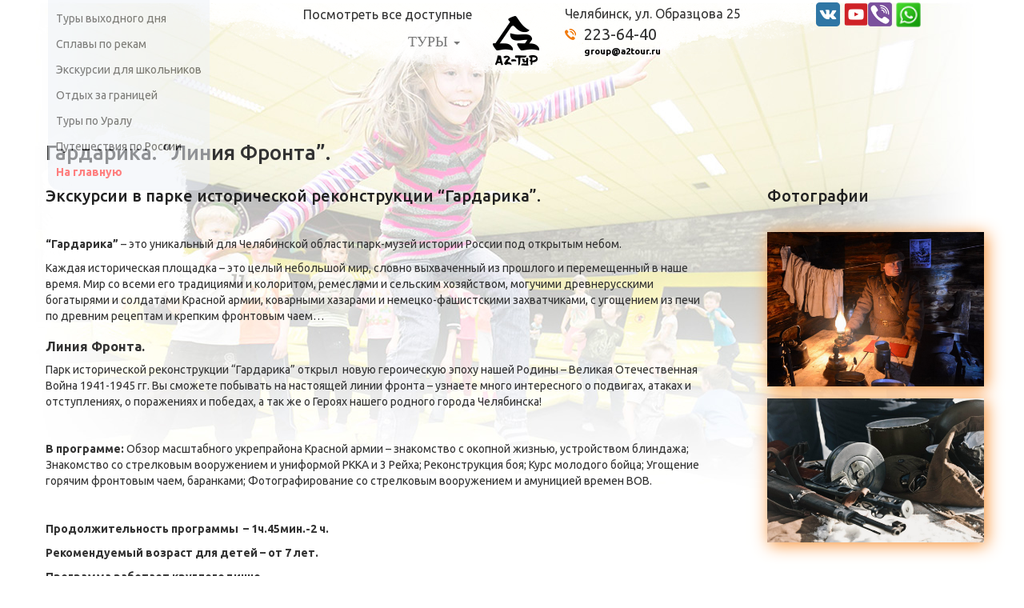

--- FILE ---
content_type: text/html; charset=UTF-8
request_url: https://a2tour.ru/ekskursii-dlya-shkolnikov/gardarika/
body_size: 17174
content:
<!doctype html>
<!--[if lt IE 7]> <html class="no-js ie6 oldie" lang="ru-RU"> <![endif]-->
<!--[if IE 7]>    <html class="no-js ie7 oldie" lang="ru-RU"> <![endif]-->
<!--[if IE 8]>    <html class="no-js ie8 oldie" lang="ru-RU"> <![endif]-->
<!--[if gt IE 8]><!--> <html lang="ru-RU"> <!--<![endif]-->
<head>
	<link rel="shortcut" href="https://a2tour.ru/wp-content/uploads/2016/09/favicon.ico" type="image/x-icon" />
<link rel="shortcut icon" href="https://a2tour.ru/wp-content/uploads/2016/09/favicon.ico" type="image/x-icon" />
	<meta http-equiv="X-UA-Compatible" content="IE=edge,chrome=1">
	<meta charset="UTF-8" />
	<meta name="viewport" content="width=device-width, minimum-scale=1.0, initial-scale=1.0, maximum-scale=4.0, user-scalable=yes" />	<link rel="alternate" type="application/rss+xml" title="А2Тур RSS2 Feed" href="https://a2tour.ru/feed/" />
	<link rel="pingback" href="https://a2tour.ru/xmlrpc.php" />
	<title>Гардарика. &quot;Линия Фронта&quot;. &#8902; А2Тур</title>
		
	  
<!-- This site is optimized with the Yoast SEO plugin v13.3 - https://yoast.com/wordpress/plugins/seo/ -->
<meta name="robots" content="max-snippet:-1, max-image-preview:large, max-video-preview:-1"/>
<link rel="canonical" href="https://a2tour.ru/ekskursii-dlya-shkolnikov/gardarika/" />
<meta property="og:locale" content="ru_RU" />
<meta property="og:type" content="article" />
<meta property="og:title" content="Гардарика. &quot;Линия Фронта&quot;. &#8902; А2Тур" />
<meta property="og:description" content="Парк исторической реконструкции &quot;Гардарика&quot; открыл  новую героическую эпоху нашей Родины - Великая Отечественная Война 1941-1945 гг..
Вы сможете побывать на настоящей линии фронта - узнаете много интересного о подвигах, атаках и отступлениях, о поражениях и победах, а так же о Героях нашего родного города Челябинска!" />
<meta property="og:url" content="https://a2tour.ru/ekskursii-dlya-shkolnikov/gardarika/" />
<meta property="og:site_name" content="А2Тур" />
<meta property="article:tag" content="детские группы" />
<meta property="article:tag" content="отдых на урале" />
<meta property="article:tag" content="школьники" />
<meta property="article:tag" content="школьные группы" />
<meta property="article:tag" content="экскурсии для групп" />
<meta property="article:tag" content="экскурсии для детей" />
<meta property="article:section" content="Экскурсии для школьников" />
<meta property="article:published_time" content="2018-05-03T09:31:38+00:00" />
<meta property="article:modified_time" content="2019-11-07T11:24:49+00:00" />
<meta property="og:updated_time" content="2019-11-07T11:24:49+00:00" />
<meta name="twitter:card" content="summary" />
<meta name="twitter:description" content="Парк исторической реконструкции &quot;Гардарика&quot; открыл  новую героическую эпоху нашей Родины - Великая Отечественная Война 1941-1945 гг.. Вы сможете побывать на настоящей линии фронта - узнаете много интересного о подвигах, атаках и отступлениях, о поражениях и победах, а так же о Героях нашего родного города Челябинска!" />
<meta name="twitter:title" content="Гардарика. &quot;Линия Фронта&quot;. &#8902; А2Тур" />
<meta name="twitter:image" content="https://a2tour.ru/wp-content/uploads/2018/05/Liniya-Fronta0-kopiya.jpg" />
<script type='application/ld+json' class='yoast-schema-graph yoast-schema-graph--main'>{"@context":"https://schema.org","@graph":[{"@type":"WebSite","@id":"https://a2tour.ru/#website","url":"https://a2tour.ru/","name":"\u04102\u0422\u0443\u0440","inLanguage":"ru-RU","description":"\u0421\u043f\u043b\u0430\u0432\u044b \u043f\u043e \u0440\u0435\u043a\u0430\u043c, \u0442\u0443\u0440\u044b \u0432\u044b\u0445\u043e\u0434\u043d\u043e\u0433\u043e \u0434\u043d\u044f \u0438\u0437 \u0427\u0435\u043b\u044f\u0431\u0438\u043d\u0441\u043a\u0430","potentialAction":[{"@type":"SearchAction","target":"https://a2tour.ru/?s={search_term_string}","query-input":"required name=search_term_string"}]},{"@type":"ImageObject","@id":"https://a2tour.ru/ekskursii-dlya-shkolnikov/gardarika/#primaryimage","inLanguage":"ru-RU","url":"https://a2tour.ru/wp-content/uploads/2018/05/Liniya-Fronta0-kopiya.jpg","width":160,"height":110},{"@type":"WebPage","@id":"https://a2tour.ru/ekskursii-dlya-shkolnikov/gardarika/#webpage","url":"https://a2tour.ru/ekskursii-dlya-shkolnikov/gardarika/","name":"\u0413\u0430\u0440\u0434\u0430\u0440\u0438\u043a\u0430. &quot;\u041b\u0438\u043d\u0438\u044f \u0424\u0440\u043e\u043d\u0442\u0430&quot;. &#8902; \u04102\u0422\u0443\u0440","isPartOf":{"@id":"https://a2tour.ru/#website"},"inLanguage":"ru-RU","primaryImageOfPage":{"@id":"https://a2tour.ru/ekskursii-dlya-shkolnikov/gardarika/#primaryimage"},"datePublished":"2018-05-03T09:31:38+00:00","dateModified":"2019-11-07T11:24:49+00:00","author":{"@id":"https://a2tour.ru/#/schema/person/0ba71f679070a08e6789d5c7f6a2049c"},"potentialAction":[{"@type":"ReadAction","target":["https://a2tour.ru/ekskursii-dlya-shkolnikov/gardarika/"]}]},{"@type":["Person"],"@id":"https://a2tour.ru/#/schema/person/0ba71f679070a08e6789d5c7f6a2049c","name":"\u0410\u043d\u0434\u0440\u0435\u0439","image":{"@type":"ImageObject","@id":"https://a2tour.ru/#authorlogo","inLanguage":"ru-RU","url":"https://secure.gravatar.com/avatar/11949b24e63421116abd786f6fb1d045?s=96&d=mm&r=g","caption":"\u0410\u043d\u0434\u0440\u0435\u0439"},"sameAs":[]}]}</script>
<!-- / Yoast SEO plugin. -->

<link rel='dns-prefetch' href='//fonts.googleapis.com' />
<link rel='dns-prefetch' href='//s.w.org' />
<link rel="alternate" type="application/rss+xml" title="А2Тур &raquo; Лента комментариев к &laquo;Гардарика. &#8220;Линия Фронта&#8221;.&raquo;" href="https://a2tour.ru/ekskursii-dlya-shkolnikov/gardarika/feed/" />
		<script type="text/javascript">
			window._wpemojiSettings = {"baseUrl":"https:\/\/s.w.org\/images\/core\/emoji\/12.0.0-1\/72x72\/","ext":".png","svgUrl":"https:\/\/s.w.org\/images\/core\/emoji\/12.0.0-1\/svg\/","svgExt":".svg","source":{"concatemoji":"https:\/\/a2tour.ru\/wp-includes\/js\/wp-emoji-release.min.js"}};
			!function(e,a,t){var n,r,o,i=a.createElement("canvas"),p=i.getContext&&i.getContext("2d");function s(e,t){var a=String.fromCharCode;p.clearRect(0,0,i.width,i.height),p.fillText(a.apply(this,e),0,0);e=i.toDataURL();return p.clearRect(0,0,i.width,i.height),p.fillText(a.apply(this,t),0,0),e===i.toDataURL()}function c(e){var t=a.createElement("script");t.src=e,t.defer=t.type="text/javascript",a.getElementsByTagName("head")[0].appendChild(t)}for(o=Array("flag","emoji"),t.supports={everything:!0,everythingExceptFlag:!0},r=0;r<o.length;r++)t.supports[o[r]]=function(e){if(!p||!p.fillText)return!1;switch(p.textBaseline="top",p.font="600 32px Arial",e){case"flag":return s([127987,65039,8205,9895,65039],[127987,65039,8203,9895,65039])?!1:!s([55356,56826,55356,56819],[55356,56826,8203,55356,56819])&&!s([55356,57332,56128,56423,56128,56418,56128,56421,56128,56430,56128,56423,56128,56447],[55356,57332,8203,56128,56423,8203,56128,56418,8203,56128,56421,8203,56128,56430,8203,56128,56423,8203,56128,56447]);case"emoji":return!s([55357,56424,55356,57342,8205,55358,56605,8205,55357,56424,55356,57340],[55357,56424,55356,57342,8203,55358,56605,8203,55357,56424,55356,57340])}return!1}(o[r]),t.supports.everything=t.supports.everything&&t.supports[o[r]],"flag"!==o[r]&&(t.supports.everythingExceptFlag=t.supports.everythingExceptFlag&&t.supports[o[r]]);t.supports.everythingExceptFlag=t.supports.everythingExceptFlag&&!t.supports.flag,t.DOMReady=!1,t.readyCallback=function(){t.DOMReady=!0},t.supports.everything||(n=function(){t.readyCallback()},a.addEventListener?(a.addEventListener("DOMContentLoaded",n,!1),e.addEventListener("load",n,!1)):(e.attachEvent("onload",n),a.attachEvent("onreadystatechange",function(){"complete"===a.readyState&&t.readyCallback()})),(n=t.source||{}).concatemoji?c(n.concatemoji):n.wpemoji&&n.twemoji&&(c(n.twemoji),c(n.wpemoji)))}(window,document,window._wpemojiSettings);
		</script>
		<style type="text/css">
img.wp-smiley,
img.emoji {
	display: inline !important;
	border: none !important;
	box-shadow: none !important;
	height: 1em !important;
	width: 1em !important;
	margin: 0 .07em !important;
	vertical-align: -0.1em !important;
	background: none !important;
	padding: 0 !important;
}
</style>
	<link rel='stylesheet' id='layerslider-css'  href='https://a2tour.ru/wp-content/plugins/LayerSlider/static/layerslider/css/layerslider.css' type='text/css' media='all' />
<link rel='stylesheet' id='ls-google-fonts-css'  href='https://fonts.googleapis.com/css?family=Lato:100,300,regular,700,900%7COpen+Sans:300%7CIndie+Flower:regular%7COswald:300,regular,700&#038;subset=latin%2Clatin-ext' type='text/css' media='all' />
<link rel='stylesheet' id='wp-lightbox-2.min.css-css'  href='https://a2tour.ru/wp-content/plugins/wp-lightbox-2/styles/lightbox.min.ru_RU.css' type='text/css' media='all' />
<link rel='stylesheet' id='theme-global-css'  href='https://a2tour.ru/wp-content/themes/ultimatum/assets/css/theme.global.css' type='text/css' media='all' />
<link rel='stylesheet' id='font-awesome-css'  href='https://a2tour.ru/wp-content/themes/ultimatum/assets/css/font-awesome.min.css' type='text/css' media='all' />
<link rel='stylesheet' id='ult_core_template_2-css'  href='https://a2tour.ru/wp-content/uploads/a2new/template_2.css' type='text/css' media='all' />
<link rel='stylesheet' id='ult_core_layout_11-css'  href='https://a2tour.ru/wp-content/uploads/a2new/layout_11.css' type='text/css' media='all' />
<link rel='stylesheet' id='dhvc-form-font-awesome-css'  href='https://a2tour.ru/wp-content/plugins/dhvc-form/assets/fonts/font-awesome/css/font-awesome.min.css' type='text/css' media='all' />
<link rel='stylesheet' id='dhvc-form-css'  href='https://a2tour.ru/wp-content/plugins/dhvc-form/assets/css/style.css' type='text/css' media='all' />
<!--[if lt IE 9]>
<link rel='stylesheet' id='vc_lte_ie9-css'  href='https://a2tour.ru/wp-content/plugins/js_composer/assets/css/vc_lte_ie9.min.css' type='text/css' media='screen' />
<![endif]-->
<link rel='stylesheet' id='js_composer_front-css'  href='https://a2tour.ru/wp-content/plugins/js_composer/assets/css/js_composer.min.css' type='text/css' media='all' />
<link rel='stylesheet' id='template_custom_2-css'  href='https://a2tour.ru/wp-content/uploads/a2new/template_custom_2.css' type='text/css' media='all' />
<link rel='stylesheet' id='bsf-Defaults-css'  href='https://a2tour.ru/wp-content/uploads/smile_fonts/Defaults/Defaults.css' type='text/css' media='all' />
<link rel='stylesheet' id='wpcolorbox_css-css'  href='https://a2tour.ru/wp-content/plugins/request-call-back/colorbox/colorbox.css' type='text/css' media='all' />
<link rel='stylesheet' id='wpcallback_css-css'  href='https://a2tour.ru/wp-content/plugins/request-call-back/css/request-callback.css' type='text/css' media='all' />
<script type='text/javascript' src='https://a2tour.ru/wp-includes/js/jquery/jquery.js'></script>
<script type='text/javascript' src='https://a2tour.ru/wp-includes/js/jquery/jquery-migrate.min.js'></script>
<script type='text/javascript'>
/* <![CDATA[ */
var LS_Meta = {"v":"6.9.2"};
/* ]]> */
</script>
<script type='text/javascript' src='https://a2tour.ru/wp-content/plugins/LayerSlider/static/layerslider/js/greensock.js'></script>
<script type='text/javascript' src='https://a2tour.ru/wp-content/plugins/LayerSlider/static/layerslider/js/layerslider.kreaturamedia.jquery.js'></script>
<script type='text/javascript' src='https://a2tour.ru/wp-content/plugins/LayerSlider/static/layerslider/js/layerslider.transitions.js'></script>
<script type='text/javascript' src='https://a2tour.ru/wp-content/plugins/sticky-menu-or-anything-on-scroll/assets/js/jq-sticky-anything.min.js'></script>
<script type='text/javascript' src='https://a2tour.ru/wp-content/themes/ultimatum/assets/js/plugins/holder.js'></script>
<script type='text/javascript' src='https://a2tour.ru/wp-content/plugins/request-call-back/colorbox/jquery.colorbox-min.js'></script>
<script type='text/javascript' src='https://a2tour.ru/wp-content/plugins/request-call-back/js/request-callback.js'></script>
<meta name="generator" content="Powered by LayerSlider 6.9.2 - Multi-Purpose, Responsive, Parallax, Mobile-Friendly Slider Plugin for WordPress." />
<!-- LayerSlider updates and docs at: https://layerslider.kreaturamedia.com -->
<link rel='https://api.w.org/' href='https://a2tour.ru/wp-json/' />
<link rel='shortlink' href='https://a2tour.ru/?p=2627' />
<link rel="alternate" type="application/json+oembed" href="https://a2tour.ru/wp-json/oembed/1.0/embed?url=https%3A%2F%2Fa2tour.ru%2Fekskursii-dlya-shkolnikov%2Fgardarika%2F" />
<link rel="alternate" type="text/xml+oembed" href="https://a2tour.ru/wp-json/oembed/1.0/embed?url=https%3A%2F%2Fa2tour.ru%2Fekskursii-dlya-shkolnikov%2Fgardarika%2F&#038;format=xml" />
<meta name="generator" content="Powered by WPBakery Page Builder - drag and drop page builder for WordPress."/>
<noscript><style> .wpb_animate_when_almost_visible { opacity: 1; }</style></noscript>	
	<script type="text/javascript">
//<![CDATA[
var pptheme = 'facebook';
//]]>
</script>	 
</head>
<body data-rsssl=1 class="post-template-default single single-post postid-2627 single-format-standard wpb-js-composer js-comp-ver-6.0.5 vc_responsive  ut-tbs3-default ut-layout-deti">
<div class="clear"></div>
<header class="headwrapper">
<div class="ult-wrapper wrapper  hidden-xs hidden-sm" id="wrapper-3">

<div class="ult-container  container " id="container-3">
<div class="row">
		<div class="ult-column col-md-4 " id="col-3-1">
			<div class="colwrapper"><div class="widget widget_text inner-container">			<div class="textwidget"><p style="text-align: right; font-size: 16px;">Посмотреть все доступные</p></div>
		</div><div class="widget widget_ultimatummenu inner-container"><nav class="navbar navbar-default" role="navigation">
	<div class="container-fluid">
        <div class="navbar-header">
            <button type="button" class="navbar-toggle" data-toggle="collapse" data-target="#bs-navbar-collapse-ultimatummenu-10">
                <span class="sr-only">Toggle navigation</span>
                <span class="icon-bar"></span>
                <span class="icon-bar"></span>
                <span class="icon-bar"></span>
            </button>
                    </div>
        <div class="collapse navbar-collapse" id="bs-navbar-collapse-ultimatummenu-10">
            <ul id="menu-heder-menyu" class="nav navbar-nav"><li id="menu-item-156" class="menu-item menu-item-type-custom menu-item-object-custom menu-item-has-children menu-item-156 dropdown"><a title="ТУРЫ" href="#" data-toggle="dropdown" class="dropdown-toggle" aria-haspopup="true">ТУРЫ <span class="caret"></span></a>
<ul role="menu" class=" dropdown-menu">
	<li id="menu-item-153" class="menu-item menu-item-type-taxonomy menu-item-object-category menu-item-153"><a title="Туры выходного дня" href="https://a2tour.ru/category/turi-vyhodnogo-dnya/">Туры выходного дня</a></li>
	<li id="menu-item-152" class="menu-item menu-item-type-taxonomy menu-item-object-category menu-item-152"><a title="Сплавы по рекам" href="https://a2tour.ru/category/splavy-po-rekam/">Сплавы по рекам</a></li>
	<li id="menu-item-155" class="menu-item menu-item-type-taxonomy menu-item-object-category current-post-ancestor current-menu-parent current-post-parent menu-item-155"><a title="Экскурсии для школьников" href="https://a2tour.ru/category/ekskursii-dlya-shkolnikov/">Экскурсии для школьников</a></li>
	<li id="menu-item-154" class="menu-item menu-item-type-taxonomy menu-item-object-category menu-item-154"><a title="Отдых за границей" href="https://a2tour.ru/category/tury-za-granitsu/">Отдых за границей</a></li>
	<li id="menu-item-150" class="menu-item menu-item-type-taxonomy menu-item-object-category menu-item-150"><a title="Туры по Уралу" href="https://a2tour.ru/category/tury-po-uralu/">Туры по Уралу</a></li>
	<li id="menu-item-151" class="menu-item menu-item-type-taxonomy menu-item-object-category menu-item-151"><a title="Путешествия по России" href="https://a2tour.ru/category/puteshestviya-po-rossii/">Путешествия по России</a></li>
</ul>
</li>
</ul>                    </div>
	</div>
</nav>
</div><div class="clearfix"></div><div class="left_side_menu hidden-sm hidden-xs widget widget_ultimatummenu inner-container"><div class="ultimatum-nav">
	<div class="vertical-menu">
	<div class="menu-bokovoe-menyu-container"><ul id="menu-bokovoe-menyu" class="menu"><li id="menu-item-1829" class="menu-item menu-item-type-taxonomy menu-item-object-category menu-item-1829"><a href="https://a2tour.ru/category/turi-vyhodnogo-dnya/">Туры выходного дня</a></li>
<li id="menu-item-1828" class="menu-item menu-item-type-taxonomy menu-item-object-category menu-item-1828"><a href="https://a2tour.ru/category/splavy-po-rekam/">Сплавы по рекам</a></li>
<li id="menu-item-1830" class="menu-item menu-item-type-taxonomy menu-item-object-category current-post-ancestor current-menu-parent current-post-parent menu-item-1830"><a href="https://a2tour.ru/category/ekskursii-dlya-shkolnikov/">Экскурсии для школьников</a></li>
<li id="menu-item-1825" class="menu-item menu-item-type-taxonomy menu-item-object-category menu-item-1825"><a href="https://a2tour.ru/category/tury-za-granitsu/">Отдых за границей</a></li>
<li id="menu-item-1826" class="menu-item menu-item-type-taxonomy menu-item-object-category menu-item-1826"><a href="https://a2tour.ru/category/tury-po-uralu/">Туры по Уралу</a></li>
<li id="menu-item-1827" class="menu-item menu-item-type-taxonomy menu-item-object-category menu-item-1827"><a href="https://a2tour.ru/category/puteshestviya-po-rossii/">Путешествия по России</a></li>
<li id="menu-item-1831" class="menu-item menu-item-type-custom menu-item-object-custom menu-item-home menu-item-1831"><a href="https://a2tour.ru/">На главную</a></li>
</ul></div>	</div>
</div>
</div><div class="clearfix"></div></div>
		</div>
		<div class="ult-column col-md-4 " id="col-3-2">
			<div class="colwrapper"><div id="logo-container"><h1><a href="https://a2tour.ru" class="logo"><img src="https://a2tour.ru/wp-content/uploads/2016/09/logo.png" alt="А2Тур" class="img-responsive"/></a></h1></div></div>
		</div>
		<div class="ult-column col-md-4 " id="col-3-3">
			<div class="colwrapper"><div class="widget widget_text inner-container">			<div class="textwidget"><p style="text-align: left; font-size: 16px;">Челябинск, ул. Образцова 25</p>

<table>
<tbody>
<tr>
<td><img class="alignnone size-full wp-image-24" style="margin-right: 10px;" src="https://a2tour.ru/wp-content/uploads/2016/09/phone.png" alt="phone" width="14" height="14" /></td>
<td style="font-size: 20px;">223-64-40</td>
</tr>
<tr>
<td></td>
<td style="padding-top: 8px; font-size: 20px;"><span style="color: #000000;"><strong><a style="color: #000000;" href="mailto:group@a2tour.ru"><sup><sub>group@a2tour.ru</sub></sup></a></strong></span></td>
</tr>
</tbody>
</table></div>
		</div><div class="widget widget_text inner-container">			<div class="textwidget"><div class="social_networks">
<table>
<tbody>
<tr>
<td><a href="https://vk.com/a2tourizm"><img class="aligncenter size-full wp-image-964" style="margin-right: 5px!important;" src="https://a2tour.ru/wp-content/uploads/2017/01/vk.png" alt="" width="30" height="30" /></a></td>
<td><a href="https://www.youtube.com/channel/UCuccQNbFV5iZeUuktkNOIDA"><img class="aligncenter wp-image-2159 size-full" src="https://a2tour.ru/wp-content/uploads/2018/02/yt-1.png" alt="" width="30" height="30" /></a></td>
<td><a href="viber://chat?number=79514827375"><img class="aligncenter size-full wp-image-1835" style="margin-right: 4px!important;" src="https://a2tour.ru/wp-content/uploads/2017/10/viber-1.png" alt="" width="30" height="30" /></a></td>
<td><a href="https://api.whatsapp.com/send?phone=79514827375"><img class="aligncenter size-full wp-image-1834" src="https://a2tour.ru/wp-content/uploads/2017/10/whatsapp.png" alt="" width="33" height="33" /></a></td>
</tr>
</tbody>
</table>
</div></div>
		</div></div>
		</div>
		</div></div>
</div>
<div class="ult-wrapper wrapper  hidden-md hidden-lg" id="wrapper-29">

<div class="ult-container  container " id="container-29">
<div class="row">
		<div class="ult-column col-md-4 " id="col-29-1">
			<div class="colwrapper"><div id="logo-container" class="mobile-logo"><h1><a href="https://a2tour.ru" class="logo"><img src="https://a2tour.ru/wp-content/uploads/2016/09/logo.png" alt="А2Тур" class="img-responsive"/></a></h1></div></div>
		</div>
		<div class="ult-column col-md-8 " id="col-29-2">
			<div class="colwrapper"><div class="widget widget_ultimatummenu inner-container"><a id="ultimatummenu-11-responsive" href="#ultimatummenu-11-resonsive-sidr"   class="sidr-toggler"><i class="fa fa-bars"></i></a>

<div id="ultimatummenu-11-responsive-sidr" >
<ul id="ultimatummenu-11-resonsive" class="menu"><li class="menu-item menu-item-type-custom menu-item-object-custom menu-item-has-children menu-item-156"><a href="#">ТУРЫ</a>
<ul class="sub-menu">
	<li class="menu-item menu-item-type-taxonomy menu-item-object-category menu-item-153"><a href="https://a2tour.ru/category/turi-vyhodnogo-dnya/">Туры выходного дня</a></li>
	<li class="menu-item menu-item-type-taxonomy menu-item-object-category menu-item-152"><a href="https://a2tour.ru/category/splavy-po-rekam/">Сплавы по рекам</a></li>
	<li class="menu-item menu-item-type-taxonomy menu-item-object-category current-post-ancestor current-menu-parent current-post-parent menu-item-155"><a href="https://a2tour.ru/category/ekskursii-dlya-shkolnikov/">Экскурсии для школьников</a></li>
	<li class="menu-item menu-item-type-taxonomy menu-item-object-category menu-item-154"><a href="https://a2tour.ru/category/tury-za-granitsu/">Отдых за границей</a></li>
	<li class="menu-item menu-item-type-taxonomy menu-item-object-category menu-item-150"><a href="https://a2tour.ru/category/tury-po-uralu/">Туры по Уралу</a></li>
	<li class="menu-item menu-item-type-taxonomy menu-item-object-category menu-item-151"><a href="https://a2tour.ru/category/puteshestviya-po-rossii/">Путешествия по России</a></li>
</ul>
</li>
</ul></div>
<script type="text/javascript">
	//<![CDATA[
	jQuery(document).ready(function() {
		jQuery('#ultimatummenu-11-responsive').sidr({
		    name: "ultimatummenu-11-responsive-sidr",
		    		    side: "left" 
		    		  });

		});
	//]]>
</script>
</div><div class="clearfix"></div></div>
		</div>
		</div></div>
</div>
</header>
<div class="bodywrapper" id="bodywrapper">
<div class="ult-wrapper wrapper " id="wrapper-25">

<div class="ult-container  container " id="container-25">
<div class="row">
		<div class="ult-column col-md-12 " id="col-25-1">
			<div class="colwrapper"><div class="widget widget_ultimatumsidebars inner-container"><div id="text-34" class="widget widget_text">			<div class="textwidget"></div>
		</div></div><div class="inner-container"> 	<div id="content" role="main">
 	 	 	<article id="post-2627" class="post-2627 post type-post status-publish format-standard has-post-thumbnail hentry category-aktivnye category-po-oblasti category-ekskursii-dlya-shkolnikov tag-detskie-gruppy tag-otdyh-na-urale tag-shkolniki tag-shkolnye-gruppy tag-ekskursii-dlya-grupp tag-ekskursii-dlya-detej entry post-inner">

 		 		<h1 class="entry-title post-header">Гардарика. &#8220;Линия Фронта&#8221;.</h1> 
 		 
 		 		<div class="entry-content">
 			<div class="vc_row wpb_row vc_row-fluid"><div class="tur_main_opisanie wpb_column vc_column_container vc_col-sm-9"><div class="vc_column-inner"><div class="wpb_wrapper">
	<div class="wpb_text_column wpb_content_element " >
		<div class="wpb_wrapper">
			<h2>Экскурсии в парке исторической реконструкции &#8220;Гардарика&#8221;.</h2>
<p>&nbsp;</p>
<p><strong>&#8220;Гардарика&#8221;</strong> &#8211; это уникальный для Челябинской области парк-музей истории России под открытым небом.</p>
<p>Каждая историческая площадка &#8211; это целый небольшой мир, словно выхваченный из прошлого и перемещенный в наше время. Мир со всеми его традициями и колоритом, ремеслами и сельским хозяйством, могучими древнерусскими богатырями и солдатами Красной армии, коварными хазарами и немецко-фашистскими захватчиками, с угощением из печи по древним рецептам и крепким фронтовым чаем&#8230;</p>
<h3><strong>Линия Фронта.</strong></h3>
<p>Парк исторической реконструкции &#8220;Гардарика&#8221; открыл  новую героическую эпоху нашей Родины &#8211; Великая Отечественная Война 1941-1945 гг. Вы сможете побывать на настоящей линии фронта &#8211; узнаете много интересного о подвигах, атаках и отступлениях, о поражениях и победах, а так же о Героях нашего родного города Челябинска!</p>
<h4><strong> </strong></h4>
<p><strong>В программе:</strong> Обзор масштабного укрепрайона Красной армии &#8211; знакомство с окопной жизнью, устройством блиндажа; Знакомство со стрелковым вооружением и униформой РККА и 3 Рейха; Реконструкция боя; Курс молодого бойца; Угощение горячим фронтовым чаем, баранками; Фотографирование со стрелковым вооружением и амуницией времен ВОВ.</p>
<p>&nbsp;</p>
<p><strong>Продолжительность программы  – 1ч.45мин.-2 ч.</strong></p>
<p><strong>Рекомендуемый возраст для детей – от 7 лет.</strong></p>
<p><strong>Программа работает круглогодично.</strong></p>
<table style="border-color: #000000;" border="1" width="100%">
<tbody>
<tr>
<td style="width: 28.7425%;"><strong>Название экскурсии</strong></td>
<td style="width: 14.2756%; text-align: center;"><strong>Возраст участников</strong></td>
<td style="width: 17.0617%; text-align: center;"><strong>Длительность поездки</strong></td>
<td style="width: 12.0758%; text-align: center;"><strong>Группа 16+2</strong></td>
<td style="width: 12.1756%; text-align: center;"><strong>Группа 27+3</strong></td>
<td style="width: 12.1756%; text-align: center;"><strong>Группа 40+3</strong></td>
</tr>
<tr>
<td style="width: 28.7425%;">Парк исторической реконструкции «Гардарика».</td>
<td style="width: 14.2756%; text-align: center;">с 7 лет</td>
<td style="width: 17.0617%; text-align: center;">6</td>
<td style="width: 12.0758%; text-align: center;"></td>
<td style="width: 12.1756%; text-align: center;"></td>
<td style="width: 12.1756%; text-align: center;"></td>
</tr>
</tbody>
</table>
<p>&nbsp;</p>
<p><strong>В стоимость входит: </strong>транспортное обслуживание (отъезд от школы и прибытие к школе); входные билеты на территорию по программе &#8220;Линия Фронта&#8221;; сопровождение сотрудником компании; страховка от несчастного случая.</p>
<p>&nbsp;</p>
<p>Обратите внимание! Оформлением поездки по всем правилам перевозки детских групп занимается туристическая компания А2-Тур. От заказчика необходим список всех детей с указанием ФИО и даты рождения (полностью), полного возраста, а также номером телефона ответственного лица (хотя бы одного из родителей), приказ из школы, контактные данные сопровождающих лиц (ФИО, номер телефона).</p>

		</div>
	</div>
<div class="vc_row wpb_row vc_inner vc_row-fluid"><div class="wpb_column vc_column_container vc_col-sm-6"><div class="vc_column-inner"><div class="wpb_wrapper">
	<div class="wpb_text_column wpb_content_element " >
		<div class="wpb_wrapper">
			<p><button class="bron_mest_button" type="button" data-toggle="dhvcformpopup" data-target="#dhvcformpopup-200">ЗАБРОНИРОВАТЬ</button></p>

		</div>
	</div>
</div></div></div><div class="wpb_column vc_column_container vc_col-sm-6"><div class="vc_column-inner"><div class="wpb_wrapper">
	<div class="wpb_text_column wpb_content_element " >
		<div class="wpb_wrapper">
			<p class="bron_mest_button"><a href="http://new.a2tour.ru/category/tury-vyhodnogo-dnya/">посмотреть все</a></p>

		</div>
	</div>
</div></div></div></div></div></div></div><div class="tur_dop_opisanie wpb_column vc_column_container vc_col-sm-3"><div class="vc_column-inner"><div class="wpb_wrapper">
	<div class="wpb_text_column wpb_content_element " >
		<div class="wpb_wrapper">
			<h2>Фотографии</h2>

		</div>
	</div>

<div class="vc_grid-container-wrapper vc_clearfix">
	<div class="vc_grid-container vc_clearfix wpb_content_element vc_masonry_media_grid" data-initial-loading-animation="zoomIn" data-vc-grid-settings="{&quot;page_id&quot;:2627,&quot;style&quot;:&quot;load-more-masonry&quot;,&quot;action&quot;:&quot;vc_get_vc_grid_data&quot;,&quot;shortcode_id&quot;:&quot;1573125859965-b75d8d2a-408b-6&quot;,&quot;items_per_page&quot;:&quot;4&quot;,&quot;btn_data&quot;:{&quot;title&quot;:&quot;\u0437\u0430\u0433\u0440\u0443\u0437\u0438\u0442\u044c \u0435\u0449\u0435&quot;,&quot;style&quot;:&quot;flat&quot;,&quot;gradient_color_1&quot;:&quot;flat&quot;,&quot;gradient_color_2&quot;:&quot;flat&quot;,&quot;gradient_custom_color_1&quot;:&quot;flat&quot;,&quot;gradient_custom_color_2&quot;:&quot;flat&quot;,&quot;gradient_text_color&quot;:&quot;flat&quot;,&quot;custom_background&quot;:&quot;#ededed&quot;,&quot;custom_text&quot;:&quot;#666&quot;,&quot;outline_custom_color&quot;:&quot;#666&quot;,&quot;outline_custom_hover_background&quot;:&quot;#666&quot;,&quot;outline_custom_hover_text&quot;:&quot;#fff&quot;,&quot;shape&quot;:&quot;square&quot;,&quot;color&quot;:&quot;warning&quot;,&quot;size&quot;:&quot;sm&quot;,&quot;align&quot;:&quot;inline&quot;,&quot;button_block&quot;:&quot;&quot;,&quot;add_icon&quot;:&quot;true&quot;,&quot;i_align&quot;:&quot;left&quot;,&quot;i_type&quot;:&quot;fontawesome&quot;,&quot;i_icon_fontawesome&quot;:&quot;fa fa-picture-o&quot;,&quot;i_icon_openiconic&quot;:&quot;vc-oi vc-oi-dial&quot;,&quot;i_icon_typicons&quot;:&quot;typcn typcn-adjust-brightness&quot;,&quot;i_icon_entypo&quot;:&quot;entypo-icon entypo-icon-note&quot;,&quot;i_icon_linecons&quot;:&quot;vc_li vc_li-heart&quot;,&quot;i_icon_monosocial&quot;:&quot;vc_li vc_li-heart&quot;,&quot;i_icon_material&quot;:&quot;vc_li vc_li-heart&quot;,&quot;i_icon_pixelicons&quot;:&quot;vc_pixel_icon vc_pixel_icon-alert&quot;,&quot;el_id&quot;:&quot;&quot;,&quot;custom_onclick&quot;:&quot;&quot;,&quot;custom_onclick_code&quot;:&quot;&quot;},&quot;tag&quot;:&quot;vc_masonry_media_grid&quot;}" data-vc-request="https://a2tour.ru/wp-admin/admin-ajax.php" data-vc-post-id="2627" data-vc-public-nonce="1a7947053c">
		
	</div>
</div></div></div></div></div>
 		</div>
 		 		<div class="clearfix"></div>
 	</article>
 	
<div id="disqus_thread"></div>
<div class="clearfix"></div><div style="clear:both"></div> 	</div>
 	</div><div class="widget widget_text inner-container">			<div class="textwidget"><table class="mobile_hide_table" style="width: 100%; font-size: 16px; font-weight: 500; line-height: 35px; vertical-align: text-bottom; margin-top: 80px; margin-bottom: 60px;">
<tbody>
<tr>
<td><a href="https://a2tour.ru/category/tury-vyhodnogo-dnya/velotury/"><img class="size-full wp-image-49 aligncenter" src="https://a2tour.ru/wp-content/uploads/2016/09/bike.png" alt="Велотуры" width="48" height="39" /></a>
<p style="text-align: center;"><a href="https://a2tour.ru/category/tury-vyhodnogo-dnya/velotury/">Велотуры</a></p>
</td>
<td><a href="https://a2tour.ru/category/tury-vyhodnogo-dnya/v-gory/"><img class="size-full wp-image-47 aligncenter" src="https://a2tour.ru/wp-content/uploads/2016/09/bag.png" alt="bag" width="50" height="48" /></a>
<p style="text-align: center;"><a href="https://a2tour.ru/category/turi-vyhodnogo-dnya/v-gory/">Восхождения</a></p>
</td>
<td><a href="https://a2tour.ru/category/splavy-po-rekam/"><img class="size-full wp-image-50 aligncenter" src="https://a2tour.ru/wp-content/uploads/2016/09/boat.png" alt="boat" width="50" height="50" /></a>
<p style="text-align: center;"><a href="https://a2tour.ru/category/splavy-po-rekam/">Сплавы</a></p>
</td>
<td><a href="https://a2tour.ru/category/puteshestviya-po-rossii/avtobusnyj/"><img class="size-full wp-image-51 aligncenter" src="https://a2tour.ru/wp-content/uploads/2016/09/bus.png" alt="bus" width="50" height="50" /></a>
<p style="text-align: center;"><a href="https://a2tour.ru/category/puteshestviya-po-rossii/avtobusnyj/">Автобусные</a></p>
</td>
<td><a href="https://a2tour.ru/category/tury-za-granitsu/plyazhnyj-tury-za-granitsu/"><img class="size-full wp-image-48 aligncenter" src="https://a2tour.ru/wp-content/uploads/2016/09/beach.png" alt="beach" width="50" height="46" /></a>
<p style="text-align: center;"><a href="https://a2tour.ru/category/tury-za-granitsu/plyazhnyj-tury-za-granitsu/">Пляжные</a></p>
</td>
<td><a href="https://a2tour.ru/category/puteshestviya-po-rossii/ekskursii-ros/"><img class="size-full wp-image-52 aligncenter" src="https://a2tour.ru/wp-content/uploads/2016/09/Castle.png" alt="Castle" width="51" height="47" /></a>
<p style="text-align: center;"><a href="https://a2tour.ru/category/puteshestviya-po-rossii/ekskursii-ros/">Экскурсии</a></p>
</td>
<td><a href="https://a2tour.ru/category/tury-vyhodnogo-dnya/kvadrotsikly/"><img class="size-full wp-image-46 aligncenter" src="https://a2tour.ru/wp-content/uploads/2016/09/moto.png" alt="moto" width="50" height="36" /></a>
<p style="text-align: center;"><a href="https://a2tour.ru/category/tury-vyhodnogo-dnya/kvadrotsikly/">Квадроциклы</a></p>
</td>
<td><a href="https://a2tour.ru/category/tury-vyhodnogo-dnya/snegohody/"><img class="size-full wp-image-53 aligncenter" src="https://a2tour.ru/wp-content/uploads/2016/09/snow.png" alt="snow" width="49" height="33" /></a>
<p style="text-align: center;"><a href="https://a2tour.ru/category/tury-vyhodnogo-dnya/snegohody/">Снегоходы</a></p>
</td>
</tr>
</tbody>
</table></div>
		</div></div>
		</div>
		</div></div>
</div>
</div>
<footer class="footwrapper">
<div class="ult-wrapper wrapper perehod" id="wrapper-26">

<div class="ult-container  container " id="container-26">
<div class="row">
		<div class="ult-column col-md-12 " id="col-26-1">
			<div class="colwrapper">&nbsp;</div>
		</div>
		</div></div>
</div>
<div class="ult-wrapper wrapper " id="wrapper-18">

<div class="ult-container  container " id="container-18">
<div class="row">
		<div class="ult-column col-md-12 " id="col-18-1">
			<div class="colwrapper"><div class="widget testimonial_slider_wclass inner-container"> <h3 class="element-title"></h3><script type="text/javascript"> jQuery(document).ready(function() {		   jQuery(".testimonial_slider_fouc .testimonial_slider_set").show();		});jQuery(document).ready(function() {jQuery("head").append("<style type=\"text/css\">.testimonial_slider_set.testimonial_slider{width:100% !important;max-width:100%;display:block;}.testimonial_slider_set img{max-width:90% !important;}.testimonial_side{width:100% !important;}</style>");});jQuery(document).ready(function() {			jQuery("#testimonial_slider_1").testiMonial({				responsive: true,				items: 	{					width: 300,					visible     : {	min: 1,	max: 3}				},				pagination  : { container: "#testimonial_slider_1_nav",			anchorBuilder: function( nr ) {				return '<div class="inner_nav" style="width:16px;height:16px;"><a href="#" ></a></div>';			} },				auto: 2000, next:   "#testimonial_slider_1_next", 				 prev:   "#testimonial_slider_1_prev",				scroll: {						items:3,						fx: "scroll",						easing: "swing",						duration: 600,						pauseOnHover: true					}			});			jQuery("head").append("<style type=\"text/css\">#testimonial_slider_1_nav a.selected{background-position:-16px 0 !important;}.testimonial_slider__round .testimonial_outer_wrap:after {border-top-color: #ffffff!important;} .testimonial_slider__round .testimonial_nav-fillup .inner_nav a { border: 2px solid #999999 !important;}.testimonial_slider__round .testimonial_nav-fillup .inner_nav.selected a:after { background-color: #999999 !important; }</style>");			jQuery("#testimonial_slider_1_wrap").hover( 				function() { jQuery(this).find(".testimonial_nav_arrow_wrap").show();}, 				function() { jQuery(this).find(".testimonial_nav_arrow_wrap").hide();} );			jQuery("#testimonial_slider_1").touchwipe({					wipeLeft: function() {						jQuery("#testimonial_slider_1").trigger("next", 1);					},					wipeRight: function() {						jQuery("#testimonial_slider_1").trigger("prev", 1);					},					preventDefaultEvents: false			});						});</script> 	<noscript><p><strong>This page is having a slideshow that uses Javascript. Your browser either doesn't support Javascript or you have it turned off. To see this page as it is meant to appear please use a Javascript enabled browser.</strong></p></noscript>	<div id="testimonial_slider_1_wrap" class="testimonial_slider testimonial_slider_set testimonial_slider__round" >		<div class="sldr_title" style="font-family: Trebuchet MS,sans-serif;font-size:32px;font-weight:bold;font-style:normal;color:#3a0000;margin:5px 0 10px 0">ОТЗЫВЫ КЛИЕНТОВ</div>						<div id="testimonial_slider_1" class="testimonial_slider_instance">			<div class="testimonial_slideri" style="width:300px;height:300px;">			<!-- testimonial_slideri --><div class="testimonial_outer_wrap" style="background-color:#ffffff;border:1px solid #ddd;margin-left:40px;"><div class="testimonial_avatar_wrap" style="width:90px;"><span class="testimonial_avatar" ><img src="https://a2tour.ru/wp-content/uploads/2017/01/qPfE1X4pSHk-4.jpg" style="height:80px;width:80px;border:3px solid #fc7a3a;border-radius: 50%;margin-left: -40px;" alt="Ксения Ф."  /></span></div><div class="testimonial_by_wrap" ><div class="testimonial_by_text"><span class="testimonial_by" style="line-height:21px;font-family:'Lucida Sans Unicode', 'Lucida Grand', sans-serif;;font-size:18px;font-weight:bold;font-style:normal;color:#fc7a3a;">Ксения Ф.</span><span class="testimonial_site" style="line-height:17px;font-family:Arial,Helvetica,sans-serif;font-size:14px;font-weight:normal;font-style:normal;color:#676E73;"></span></div></div><div class="testimonial_content_wrap" ><div class="testimonial_content" style="font-family:'Lucida Sans Unicode', 'Lucida Grand', sans-serif;;font-size:14px;font-weight:normal;font-style:italic;color:#54495C;"><span > Много раз путешествовала с этой весёлой компанией, главное - всегда подбирается правильная группа,  хорошая погода и непередаваемая уникальность каждого путешествия. </span><div class='testimonial-star-outer'><div class='dashicons dashicons-star-filled' style="color:#f1c40f;font-size:18px;width:18px;" ></div><div class='dashicons dashicons-star-filled' style="color:#f1c40f;font-size:18px;width:18px;" ></div><div class='dashicons dashicons-star-filled' style="color:#f1c40f;font-size:18px;width:18px;" ></div><div class='dashicons dashicons-star-filled' style="color:#f1c40f;font-size:18px;width:18px;" ></div></div></div></div><div class="sldr_clearlt"></div><div class="sldr_clearrt"></div></div><!-- End Outer Wrap--><!-- /testimonial_slideri -->		</div><div class="testimonial_slideri" style="width:300px;height:300px;">			<!-- testimonial_slideri --><div class="testimonial_outer_wrap" style="background-color:#ffffff;border:1px solid #ddd;margin-left:40px;"><div class="testimonial_avatar_wrap" style="width:90px;"><span class="testimonial_avatar" ><img src="https://a2tour.ru/wp-content/uploads/2017/01/9pTpsq-PdKY-300x225.jpg" style="height:80px;width:80px;border:3px solid #fc7a3a;border-radius: 50%;margin-left: -40px;" alt="Ольга"  /></span></div><div class="testimonial_by_wrap" ><div class="testimonial_by_text"><span class="testimonial_by" style="line-height:21px;font-family:'Lucida Sans Unicode', 'Lucida Grand', sans-serif;;font-size:18px;font-weight:bold;font-style:normal;color:#fc7a3a;">Ольга</span><span class="testimonial_site" style="line-height:17px;font-family:Arial,Helvetica,sans-serif;font-size:14px;font-weight:normal;font-style:normal;color:#676E73;"></span></div></div><div class="testimonial_content_wrap" ><div class="testimonial_content" style="font-family:'Lucida Sans Unicode', 'Lucida Grand', sans-serif;;font-size:14px;font-weight:normal;font-style:italic;color:#54495C;"><span > Сплавлялись с А2-Тур по реке Ай. Сплав прошёл на высшем уровне, благодарю команду А2 за качественный отдых! </span><div class='testimonial-star-outer'><div class='dashicons dashicons-star-filled' style="color:#f1c40f;font-size:18px;width:18px;" ></div><div class='dashicons dashicons-star-filled' style="color:#f1c40f;font-size:18px;width:18px;" ></div><div class='dashicons dashicons-star-filled' style="color:#f1c40f;font-size:18px;width:18px;" ></div><div class='dashicons dashicons-star-filled' style="color:#f1c40f;font-size:18px;width:18px;" ></div><div class='dashicons dashicons-star-filled' style="color:#f1c40f;font-size:18px;width:18px;" ></div></div></div></div><div class="sldr_clearlt"></div><div class="sldr_clearrt"></div></div><!-- End Outer Wrap--><!-- /testimonial_slideri -->		</div><div class="testimonial_slideri" style="width:300px;height:300px;">			<!-- testimonial_slideri --><div class="testimonial_outer_wrap" style="background-color:#ffffff;border:1px solid #ddd;margin-left:40px;"><div class="testimonial_avatar_wrap" style="width:90px;"><span class="testimonial_avatar" ><img src="https://a2tour.ru/wp-content/uploads/2017/01/qDMfqzqw0k0-300x225.jpg" style="height:80px;width:80px;border:3px solid #fc7a3a;border-radius: 50%;margin-left: -40px;" alt="Евгений Н."  /></span></div><div class="testimonial_by_wrap" ><div class="testimonial_by_text"><span class="testimonial_by" style="line-height:21px;font-family:'Lucida Sans Unicode', 'Lucida Grand', sans-serif;;font-size:18px;font-weight:bold;font-style:normal;color:#fc7a3a;">Евгений Н.</span><span class="testimonial_site" style="line-height:17px;font-family:Arial,Helvetica,sans-serif;font-size:14px;font-weight:normal;font-style:normal;color:#676E73;"></span></div></div><div class="testimonial_content_wrap" ><div class="testimonial_content" style="font-family:'Lucida Sans Unicode', 'Lucida Grand', sans-serif;;font-size:14px;font-weight:normal;font-style:italic;color:#54495C;"><span > Бронируя туры в А2,  я всегда уверен, что получу порцию хорошего настроения и заряд бодрости на несколько недель вперед. Благодарю ребят за то, что подсадили на дух авантюризма!!!))) </span><div class='testimonial-star-outer'><div class='dashicons dashicons-star-filled' style="color:#f1c40f;font-size:18px;width:18px;" ></div></div></div></div><div class="sldr_clearlt"></div><div class="sldr_clearrt"></div></div><!-- End Outer Wrap--><!-- /testimonial_slideri -->		</div>		</div>		<div class="testimonial_nav_arrow_wrap"><a class="testimonial_prev" id="testimonial_slider_1_prev" href="#" style="background: transparent url(https://a2tour.ru/wp-content/plugins/testimonial-slider/css/skins/round/buttons/orange/prev.png) no-repeat 0 0;"><span>prev</span></a><a class="testimonial_next" id="testimonial_slider_1_next" href="#" style="background: transparent url(https://a2tour.ru/wp-content/plugins/testimonial-slider/css/skins/round/buttons/orange/next.png) no-repeat 0 0;"><span>next</span></a></div><div style="clear:left;"></div><div id="testimonial_slider_1_nav" class="testimonial_nav testimonial_nav-fillup" style="width:63px;margin: 0 auto;"></div>			</div><script type="text/javascript">jQuery("html").addClass("testimonial_slider_fouc");jQuery(".testimonial_slider_fouc .testimonial_slider_set").hide();</script></div></div>
		</div>
		</div></div>
</div>
<div class="ult-wrapper wrapper " id="wrapper-12">

<div class="ult-container  container " id="container-12">
<div class="row">
		<div class="ult-column col-md-9  hidden-xs hidden-sm" id="col-12-1">
			<div class="colwrapper"><div class="widget widget_ultimatummenu inner-container"><script type="text/javascript">
	//<![CDATA[
	jQuery(document).ready(function($) {
				ddsmoothmenu.init({
			mainmenuid: "ultimatummenu-4-item",
			orientation: 'h',
			classname: 'ddsmoothmenuh',
			contentsource: "markup"
		})
	});
	//]]>
</script>
<style>.ddsmoothmenuh ul {float: left;}</style>
<div class="ultimatum-nav">
<div class=" ddsmoothmenuh" id="ultimatummenu-4-item">
	<ul id="menu-futer-menyu" class="menu"><li id="menu-item-100" class="menu-item menu-item-type-taxonomy menu-item-object-category menu-item-100"><a href="https://a2tour.ru/category/turi-vyhodnogo-dnya/">Туры выходного дня</a></li>
<li id="menu-item-97" class="menu-item menu-item-type-taxonomy menu-item-object-category menu-item-97"><a href="https://a2tour.ru/category/splavy-po-rekam/">Сплавы по рекам</a></li>
<li id="menu-item-98" class="menu-item menu-item-type-taxonomy menu-item-object-category menu-item-98"><a href="https://a2tour.ru/category/tury-po-uralu/">Туры по Уралу</a></li>
<li id="menu-item-102" class="menu-item menu-item-type-taxonomy menu-item-object-category current-post-ancestor current-menu-parent current-post-parent menu-item-102"><a href="https://a2tour.ru/category/ekskursii-dlya-shkolnikov/">Для детей</a></li>
<li id="menu-item-99" class="menu-item menu-item-type-taxonomy menu-item-object-category menu-item-99"><a href="https://a2tour.ru/category/puteshestviya-po-rossii/">Путешествия по России</a></li>
<li id="menu-item-101" class="menu-item menu-item-type-taxonomy menu-item-object-category menu-item-101"><a href="https://a2tour.ru/category/tury-za-granitsu/">Отдых за границей</a></li>
</ul></div>
</div>
</div><div class="clearfix"></div></div>
		</div>
		<div class="ult-column col-md-3 " id="col-12-2">
			<div class="colwrapper"><div class="widget widget_text inner-container">			<div class="textwidget"><table class="footer_cred" style="width: 100%;">
<tbody>
<tr>
<td><a href="https://vk.com/a2tourizm"><i class="fa fa-vk"></i></a></td>
<td><a href="https://www.instagram.com/a2_tour/"><i class="fa fa-instagram"></i></a></td>
<td>
<div class="maxim">Дизайн: KIZIM MAXIM</div>
<div class="promotion"><a href="http://www.promotion74.ru">создание сайта - promotion74.ru</a></div></td>
</tr>
</tbody>
</table></div>
		</div></div>
		</div>
		</div></div>
</div>
<div class="ult-wrapper wrapper  hidden-sm hidden-md hidden-lg" id="wrapper-30">

<div class="ult-container  container " id="container-30">
<div class="row">
		<div class="ult-column col-md-12 " id="col-30-1">
			<div class="colwrapper"><div class="widget widget_text inner-container">			<div class="textwidget"><p>Наши контакты:</p>
<p>тел. <a href="tel:83512236440">8 (351) 223-64-40</a>, <a href="tel:83512489696">8 (351) 248-96-96</a>;</p>
<p>e-mail: <a href="mailto:group@a2tour.ru">group@a2tour.ru</a></p></div>
		</div><div class="widget widget_ultimatumwysiwyg inner-container"><hr style="margin-bottom: 5px!important;margin-top: 5px!important;">
<table class=" aligncenter" style="width: 100%;">
<tbody>
<tr>
<td><a href="https://vk.com/a2tourizm"><img class="aligncenter size-full wp-image-964" src="https://a2tour.ru/wp-content/uploads/2017/01/vk.png" alt="" width="30" height="30" /></a></td>
<td><a href="https://www.facebook.com/a2tour/"><img class="aligncenter size-full wp-image-963" src="https://a2tour.ru/wp-content/uploads/2017/01/facebook.png" alt="" width="30" height="30" /></a></td>
<td><a href="viber://chat?number=79514827375"><img class="aligncenter size-full wp-image-1835"  src="https://a2tour.ru/wp-content/uploads/2017/10/viber-1.png" alt="" width="30" height="30" /></a></td>
<td><a href="https://api.whatsapp.com/send?phone=79514827375"><img class="aligncenter size-full wp-image-1834" src="https://a2tour.ru/wp-content/uploads/2017/10/whatsapp.png" alt="" width="33" height="33" /></a></td>
</tr>
</tbody>
</table>
</div></div>
		</div>
		</div></div>
</div>
</footer>
<!-- Yandex.Metrika counter -->
<script type="text/javascript">
    (function (d, w, c) {
        (w[c] = w[c] || []).push(function() {
            try {
                w.yaCounter22879822 = new Ya.Metrika({
                    id:22879822,
                    clickmap:true,
                    trackLinks:true,
                    accurateTrackBounce:true,
                    webvisor:true
                });
            } catch(e) { }
        });

        var n = d.getElementsByTagName("script")[0],
            s = d.createElement("script"),
            f = function () { n.parentNode.insertBefore(s, n); };
        s.type = "text/javascript";
        s.async = true;
        s.src = "https://mc.yandex.ru/metrika/watch.js";

        if (w.opera == "[object Opera]") {
            d.addEventListener("DOMContentLoaded", f, false);
        } else { f(); }
    })(document, window, "yandex_metrika_callbacks");
</script>
<noscript><div><img src="https://mc.yandex.ru/watch/22879822" style="position:absolute; left:-9999px;" alt="" /></div></noscript>
<!-- /Yandex.Metrika counter --><link rel='stylesheet' id='vc_pageable_owl-carousel-css-css'  href='https://a2tour.ru/wp-content/plugins/js_composer/assets/lib/owl-carousel2-dist/assets/owl.min.css' type='text/css' media='all' />
<link rel='stylesheet' id='vc_animate-css-css'  href='https://a2tour.ru/wp-content/plugins/js_composer/assets/lib/bower/animate-css/animate.min.css' type='text/css' media='all' />
<link rel='stylesheet' id='testimonial_round-css'  href='https://a2tour.ru/wp-content/plugins/testimonial-slider/css/skins/round/style.css' type='text/css' media='all' />
<link rel='stylesheet' id='dashicons-css'  href='https://a2tour.ru/wp-includes/css/dashicons.min.css' type='text/css' media='all' />
<script type='text/javascript'>
/* <![CDATA[ */
var countVars = {"disqusShortname":"a2tour"};
/* ]]> */
</script>
<script type='text/javascript' src='https://a2tour.ru/wp-content/plugins/disqus-comment-system/public/js/comment_count.js'></script>
<script type='text/javascript'>
/* <![CDATA[ */
var embedVars = {"disqusConfig":{"integration":"wordpress 3.0.17"},"disqusIdentifier":"2627 https:\/\/a2tour.ru\/?p=2627","disqusShortname":"a2tour","disqusTitle":"\u0413\u0430\u0440\u0434\u0430\u0440\u0438\u043a\u0430. \u201c\u041b\u0438\u043d\u0438\u044f \u0424\u0440\u043e\u043d\u0442\u0430\u201d.","disqusUrl":"https:\/\/a2tour.ru\/ekskursii-dlya-shkolnikov\/gardarika\/","postId":"2627"};
/* ]]> */
</script>
<script type='text/javascript' src='https://a2tour.ru/wp-content/plugins/disqus-comment-system/public/js/comment_embed.js'></script>
<script type='text/javascript'>
/* <![CDATA[ */
var sticky_anything_engage = {"element":"#ultimatummenu-11-responsive","topspace":"0","minscreenwidth":"0","maxscreenwidth":"780","zindex":"1","legacymode":"","dynamicmode":"","debugmode":"","pushup":"#wrapper-30","adminbar":"1"};
/* ]]> */
</script>
<script type='text/javascript' src='https://a2tour.ru/wp-content/plugins/sticky-menu-or-anything-on-scroll/assets/js/stickThis.js'></script>
<script type='text/javascript'>
/* <![CDATA[ */
var JQLBSettings = {"fitToScreen":"0","resizeSpeed":"400","displayDownloadLink":"0","navbarOnTop":"0","loopImages":"","resizeCenter":"","marginSize":"","linkTarget":"","help":"","prevLinkTitle":"previous image","nextLinkTitle":"next image","prevLinkText":"\u00ab Previous","nextLinkText":"Next \u00bb","closeTitle":"close image gallery","image":"Image ","of":" of ","download":"Download","jqlb_overlay_opacity":"80","jqlb_overlay_color":"#000000","jqlb_overlay_close":"1","jqlb_border_width":"10","jqlb_border_color":"#ffffff","jqlb_border_radius":"0","jqlb_image_info_background_transparency":"100","jqlb_image_info_bg_color":"#ffffff","jqlb_image_info_text_color":"#000000","jqlb_image_info_text_fontsize":"10","jqlb_show_text_for_image":"1","jqlb_next_image_title":"next image","jqlb_previous_image_title":"previous image","jqlb_next_button_image":"https:\/\/a2tour.ru\/wp-content\/plugins\/wp-lightbox-2\/styles\/images\/ru_RU\/next.gif","jqlb_previous_button_image":"https:\/\/a2tour.ru\/wp-content\/plugins\/wp-lightbox-2\/styles\/images\/ru_RU\/prev.gif","jqlb_maximum_width":"","jqlb_maximum_height":"","jqlb_show_close_button":"1","jqlb_close_image_title":"close image gallery","jqlb_close_image_max_heght":"22","jqlb_image_for_close_lightbox":"https:\/\/a2tour.ru\/wp-content\/plugins\/wp-lightbox-2\/styles\/images\/ru_RU\/closelabel.gif","jqlb_keyboard_navigation":"1","jqlb_popup_size_fix":"0"};
/* ]]> */
</script>
<script type='text/javascript' src='https://a2tour.ru/wp-content/plugins/wp-lightbox-2/wp-lightbox-2.min.js'></script>
<script type='text/javascript' src='https://a2tour.ru/wp-content/themes/ultimatum/assets/js/theme.global.tbs3.min.js'></script>
<script type='text/javascript' src='https://a2tour.ru/wp-includes/js/wp-embed.min.js'></script>
<script type='text/javascript' src='https://a2tour.ru/wp-content/plugins/js_composer/assets/js/dist/js_composer_front.min.js'></script>
<script type='text/javascript' src='https://a2tour.ru/wp-content/plugins/dhvc-form/assets/js/jquery_cookie.js'></script>
<script type='text/javascript'>
/* <![CDATA[ */
var dhvcformL10n = {"ajax_url":"\/wp-admin\/admin-ajax.php","ajax_submit_url":"\/?dhvc-form-ajax=submit","plugin_url":"https:\/\/a2tour.ru\/wp-content\/plugins\/dhvc-form","recaptcha_public_key":"","_ajax_nonce":"99781f72c0","date_format":"Y\/m\/d","time_format":"H:i","time_picker_step":"60","dayofweekstart":"1","datetimepicker_lang":"ru","container_class":".vc_row-fluid"};
/* ]]> */
</script>
<script type='text/javascript' src='https://a2tour.ru/wp-content/plugins/dhvc-form/assets/js/script.min.js'></script>
<script type='text/javascript' src='https://a2tour.ru/wp-content/plugins/js_composer/assets/lib/bower/masonry/dist/masonry.pkgd.min.js'></script>
<script type='text/javascript' src='https://a2tour.ru/wp-content/plugins/js_composer/assets/lib/owl-carousel2-dist/owl.carousel.min.js'></script>
<script type='text/javascript' src='https://a2tour.ru/wp-content/plugins/js_composer/assets/lib/bower/imagesloaded/imagesloaded.pkgd.min.js'></script>
<script type='text/javascript' src='https://a2tour.ru/wp-includes/js/underscore.min.js'></script>
<script type='text/javascript' src='https://a2tour.ru/wp-content/plugins/js_composer/assets/lib/vc_waypoints/vc-waypoints.min.js'></script>
<script type='text/javascript' src='https://a2tour.ru/wp-content/plugins/js_composer/assets/js/dist/vc_grid.min.js'></script>
<script type='text/javascript' src='https://a2tour.ru/wp-content/plugins/testimonial-slider/js/testimonial.js'></script>
<script type='text/javascript' src='https://a2tour.ru/wp-content/plugins/testimonial-slider/js/jquery.easing.js'></script>
<script type='text/javascript' src='https://a2tour.ru/wp-content/plugins/testimonial-slider/js/jquery.touchwipe.js'></script>
<script type='text/javascript' src='https://a2tour.ru/wp-content/themes/ultimatum/assets/js/menus/ddsmoothmenu.js'></script>
<div id="dhvcformpopup-200" data-id="200" class="dhvc-form-popup"  style="display:none">
<div class="dhvc-form-popup-container" style="width:600px">
<div class="dhvc-form-popup-header">
<a class="dhvc-form-popup-close"><span aria-hidden="true">&times;</span></a>
</div>
<div class="dhvc-form-popup-body">
<div id="dhvcform-200"  class="dhvc-form-container dhvc-form-icon-pos-right dhvc-form-vertical dhvc-form-flat">
<div class="dhvc-form-message dhvc-form-message-top" style="display:none"></div>
<form novalidate data-currency="USD" data-currency_symbol="&#036;" data-price_format="%s%v"   data-scroll_to_msg="1" data-ajax_reset_submit="1" data-popup="1" autocomplete="off" data-use-ajax="1" method="post" class="dhvcform dhvcform-200 dhvcform-action-default" enctype="multipart/form-data" target="_self" >
<div class="dhvc-form-inner">
<div class="vc_row wpb_row vc_row-fluid"><div class="wpb_column vc_column_container vc_col-sm-6"><div class="vc_column-inner"><div class="wpb_wrapper"><div class="dhvc-form-group dhvc-form-name-box dhvc_form_text ">
<label class="dhvc-form-label" for="dhvc_form_control_name">Ваше имя <span class="required">*</span></label>
<div class="dhvc-form-input  dhvc-form-has-add-on">
<input data-field-name="name" autocomplete="off" type="text" id="dhvc_form_control_name" name="name" value=""   class="dhvc-form-control dhvc-form-control-name dhvc-form-value dhvc-form-required-entry "  required aria-required="true"  placeholder="Как вас зовут?" >
<span class="dhvc-form-add-on"><i class="fa fa-male"></i></span>
</div></div>
<div class="dhvc-form-group dhvc-form-email-box dhvc_form_email ">
<label class="dhvc-form-label" for="dhvc_form_control_email">E-mail <span class="required">*</span></label>
<div class="dhvc-form-input  dhvc-form-has-add-on">
<input data-field-name="email" autocomplete="off" type="email" id="dhvc_form_control_email" name="email" value=""  class="dhvc-form-control dhvc-form-control-email dhvc-form-value dhvc-form-required-entry dhvc-form-validate-email  "  required aria-required="true"  placeholder="ваш e-mail" >
<span class="dhvc-form-add-on"><i class="fa fa-envelope"></i></span>
</div></div>
<div class="dhvc-form-group dhvc-form-phonenumber-box dhvc_form_text ">
<label class="dhvc-form-label" for="dhvc_form_control_phonenumber">Телефон <span class="required">*</span></label>
<div class="dhvc-form-input  dhvc-form-has-add-on">
<input data-field-name="phonenumber" autocomplete="off" type="text" id="dhvc_form_control_phonenumber" name="phonenumber" value=""   class="dhvc-form-control dhvc-form-control-phonenumber dhvc-form-value dhvc-form-required-entry "  required aria-required="true"  placeholder="куда вам перезвонить?" >
<span class="dhvc-form-add-on"><i class="fa fa-phone"></i></span>
</div></div>
</div></div></div><div class="wpb_column vc_column_container vc_col-sm-6"><div class="vc_column-inner"><div class="wpb_wrapper"><div class="dhvc-form-group dhvc-form-message-box dhvc_form_textarea ">
<label class="dhvc-form-label" for="dhvc_form_control_message">Сообщение <span class="required">*</span></label>
<div class="dhvc-form-textarea">
<textarea data-field-name="message" id="dhvc_form_control_message" name="message"  class="dhvc-form-control dhvc-form-control-message dhvc-form-value dhvc-form-required-entry"  required aria-required="true"  placeholder="Здесь укажите название тура, дату, количество человек, пожелания." ></textarea>
</div></div>

<div class="dhvc-form-action dhvc_form_submit_button  zakaz_tura">
	<button type="submit" class="button dhvc-form-submit">
		<span class="dhvc-form-submit-label">заказать</span>
		<span class="dhvc-form-submit-spinner">
			<svg version="1.1" xmlns="http://www.w3.org/2000/svg" xmlns:xlink="http://www.w3.org/1999/xlink" x="0px" y="0px" viewBox="25 25 50 50"  xml:space="preserve">
				<circle class="path" cx="50" cy="50" r="20" stroke-dasharray="89, 200" stroke="currentColor" stroke-dashoffset="-35" fill="none" stroke-width="5" stroke-miterlimit="10"/>
			</svg>
		</span>
	</button>
</div></div></div></div></div></div><div style="display: none;">
<input type="hidden" name="action" value="dhvc_form_ajax">
<input type="hidden" id="_dhvc_form_hidden_fields" name="_dhvc_form_hidden_fields" value="">
<input type="hidden" name="_dhvc_form_id" value="200">
<input type="hidden" name="_dhvc_form_url" value="https://a2tour.ru/ekskursii-dlya-shkolnikov/gardarika/">
<input type="hidden" name="_dhvc_form_referer" value="">
<input type="hidden" name="_dhvc_form_post_id" value="200">
<input type="hidden" name="_dhvc_form_nonce" value="db1372f0ec">
</div>
</form>
</div>

</div>
</div>
</div><div class="dhvc-form-pop-overlay"></div>
</body>
</html>


--- FILE ---
content_type: text/html; charset=UTF-8
request_url: https://a2tour.ru/wp-admin/admin-ajax.php
body_size: 809
content:
<style type="text/css">
img.wp-smiley,
img.emoji {
	display: inline !important;
	border: none !important;
	box-shadow: none !important;
	height: 1em !important;
	width: 1em !important;
	margin: 0 .07em !important;
	vertical-align: -0.1em !important;
	background: none !important;
	padding: 0 !important;
}
</style>
	<link rel='stylesheet' id='font-awesome-css'  href='https://a2tour.ru/wp-content/themes/ultimatum/assets/css/font-awesome.min.css' media='all' />
<link rel='stylesheet' id='inactive-disabler-css'  href='https://a2tour.ru/wp-content/themes/ultimatum/wonderfoundry/admin/assets/css/inactive-disabler.css' media='all' />
<link rel='stylesheet' id='wpcolorbox_css-css'  href='https://a2tour.ru/wp-content/plugins/request-call-back/colorbox/colorbox.css' media='all' />
<link rel='stylesheet' id='wpcallback_css-css'  href='https://a2tour.ru/wp-content/plugins/request-call-back/css/request-callback.css' media='all' />
<div class="vc_grid vc_row vc_grid-gutter-5px vc_pageable-wrapper vc_hook_hover" data-vc-pageable-content="true"><div class="vc_pageable-slide-wrapper vc_clearfix" data-vc-grid-content="true"><div class="vc_grid-item vc_clearfix vc_col-sm-12"><div class="vc_grid-item-mini vc_clearfix "><div class="vc_gitem-animated-block " "><div class="vc_gitem-zone vc_gitem-zone-a vc_gitem-is-link" style="background-image: url('https://a2tour.ru/wp-content/uploads/2018/05/Liniya-Fronta0-1024x731.jpg') !important;"><a href="https://a2tour.ru/wp-content/uploads/2018/05/Liniya-Fronta0-1024x731.jpg" title="Линия Фронта"  data-rel="prettyPhoto[rel--835570878]" data-vc-gitem-zone="prettyphotoLink" class="vc_gitem-link prettyphoto vc-zone-link vc-prettyphoto-link"></a><img src="https://a2tour.ru/wp-content/uploads/2018/05/Liniya-Fronta0-1024x731.jpg" class="vc_gitem-zone-img" alt=""><div class="vc_gitem-zone-mini"></div></div></div></div><div class="vc_clearfix"></div></div><div class="vc_grid-item vc_clearfix vc_col-sm-12"><div class="vc_grid-item-mini vc_clearfix "><div class="vc_gitem-animated-block " "><div class="vc_gitem-zone vc_gitem-zone-a vc_gitem-is-link" style="background-image: url('https://a2tour.ru/wp-content/uploads/2018/05/Liniya-Fronta-1024x682.jpg') !important;"><a href="https://a2tour.ru/wp-content/uploads/2018/05/Liniya-Fronta-1024x682.jpg" title="Линия Фронта"  data-rel="prettyPhoto[rel--835570878]" data-vc-gitem-zone="prettyphotoLink" class="vc_gitem-link prettyphoto vc-zone-link vc-prettyphoto-link"></a><img src="https://a2tour.ru/wp-content/uploads/2018/05/Liniya-Fronta-1024x682.jpg" class="vc_gitem-zone-img" alt=""><div class="vc_gitem-zone-mini"></div></div></div></div><div class="vc_clearfix"></div></div></div><div class="vc_pageable-load-more-btn" data-vc-grid-load-more-btn="true"><div class="vc_btn3-container  vc_grid-btn-load_more vc_btn3-inline"><a href="javascript:;" class="vc_general vc_btn3 vc_btn3-size-sm vc_btn3-shape-square vc_btn3-style-flat vc_btn3-icon-left vc_btn3-color-warning"  title="загрузить еще"><i class="vc_btn3-icon fa fa-picture-o"></i> загрузить еще</a></div></div></div>

--- FILE ---
content_type: text/css
request_url: https://a2tour.ru/wp-content/uploads/a2new/layout_11.css
body_size: 328
content:
#container-25{background-position:left top;background-repeat:repeat;border-top-style:none;border-bottom-style:none;border-left-style:none;border-right-style:none;padding-top: 150px}#wrapper-26{background-position:left top;background-repeat:repeat;border-top-style:none;border-bottom-style:none;min-height: 400px}#wrapper-25{background-image: url(https://a2tour.ru/wp-content/uploads/2016/12/kids.jpg);background-position:center top;background-repeat:no-repeat;border-top-style:none;border-bottom-style:none}#col-3-1 .colwrapper{background-position:left top;background-repeat:repeat;border-top-style:none;border-bottom-style:none;border-left-style:none;border-right-style:none;margin-top: 10px}#col-3-3 .colwrapper{background-position:left top;background-repeat:repeat;border-top-style:none;border-bottom-style:none;border-left-style:none;border-right-style:none;margin-top: 10px}#container-3{background-image: url(https://a2tour.ru/wp-content/uploads/2016/09/head.png);background-position:center top;background-repeat:no-repeat;border-top-style:none;border-bottom-style:none;border-left-style:none;border-right-style:none}#wrapper-3{background-position:left top;background-repeat:repeat;border-top-style:none;border-bottom-style:none}#wrapper-29{background-position:left top;background-repeat:repeat;border-top-style:none;border-bottom-style:none}#container-12{background-position:left top;background-repeat:repeat;border-top-style:none;border-bottom-style:none;border-left-style:none;border-right-style:none;margin-top: -100px}#col-12-2 .colwrapper{background-position:left top;background-repeat:repeat;border-top-style:none;border-bottom-style:none;border-left-style:none;border-right-style:none;margin-top: 130px;color: #d1d1d1}#col-12-2 a{color: #d1d1d1}#col-12-2 a:hover{color: #ffffff}#wrapper-18{background-image: url(https://a2tour.ru/wp-content/uploads/2016/12/fon_6.jpg);background-position:left top;background-repeat:no-repeat;border-top-style:none;border-bottom-style:none;min-height: 969px}#wrapper-12{background-image: url(https://a2tour.ru/wp-content/uploads/2016/10/futer.png);background-position:left top;background-repeat:no-repeat;border-top-style:none;border-bottom-style:none;margin-top: -190px;padding-bottom: 27px}#col-12-1 .colwrapper{background-position:left top;background-repeat:repeat;border-top-style:none;border-bottom-style:none;border-left-style:none;border-right-style:none;margin-top: 130px}#wrapper-30{background-position:left top;background-repeat:repeat;border-top-style:none;border-bottom-style:none}

--- FILE ---
content_type: text/css
request_url: https://a2tour.ru/wp-content/uploads/a2new/template_custom_2.css
body_size: 3651
content:
/* Permalink - use to edit and share this gradient: http://colorzilla.com/gradient-editor/#ffffff+58,f1ede4+100&1+0,1+50,0.92+62 */
.perehod {background: -moz-linear-gradient(top,  rgba(255,255,255,1) 0%, rgba(255,255,255,1) 50%, rgba(255,255,255,0.95) 58%, rgba(254,253,252,0.92) 62%, rgba(241,237,228,0.92) 100%); /* FF3.6-15 */
background: -webkit-linear-gradient(top,  rgba(255,255,255,1) 0%,rgba(255,255,255,1) 50%,rgba(255,255,255,0.95) 58%,rgba(254,253,252,0.92) 62%,rgba(241,237,228,0.92) 100%); /* Chrome10-25,Safari5.1-6 */
background: linear-gradient(to bottom,  rgba(255,255,255,1) 0%,rgba(255,255,255,1) 50%,rgba(255,255,255,0.95) 58%,rgba(254,253,252,0.92) 62%,rgba(241,237,228,0.92) 100%); /* W3C, IE10+, FF16+, Chrome26+, Opera12+, Safari7+ */
  filter: progid:DXImageTransform.Microsoft.gradient( startColorstr='#ffffff', endColorstr='#ebf1ede4',GradientType=0 ); /* IE6-9 */}
  
.vc_separator h4 {font-size: 3em; color: red;}
.smile_icon_list li .icon_list_connector {top: 1em;}
.bron_mest_button_cat {background: none;border: none;color: #f17c0f;}
tr.table-header {border-bottom-color: green;border-bottom-width: 3px;border-bottom-style: solid;}
.datagrid ul li{list-style-image: url(https://a2tour.ru/a2custom/pipka.png);}
.datagrid ul {margin-top: 5px;margin-bottom: 5px;}
.datagrid a {color:#f17c0f;}

.vc_gitem-animated-block {box-shadow: 3px 3px 20px 0px #f88f30; margin-bottom: 10px;transition-duration: 0.5s;}
.vc_gitem-animated-block:hover {box-shadow: 7px 13px 20px 0px #f88f30;margin-bottom: 10px;transition-duration: 0.5s;}

.bron_mest_button{background-image: url(https://a2tour.ru/a2custom/but_link.png); background-repeat: no-repeat;width: 170px;height: 30px;background-color: rgba(240, 248, 255, 0);border: none;color: white;font-size: 16px;text-align: center;line-height: 30px;text-transform: uppercase;}
.bron_mest_button a {color: white;transition-duration: 0.3s;}
.bron_mest_button a:hover {color: black;font-weight: bold; transition-duration: 0.3s;}
.bron_mest_button:hover {color: black;font-weight: bold;transition-duration: 0.3s;}
.wpb-js-composer .vc_tta-color-white.vc_tta-style-flat .vc_tta-tab.vc_active>a {background-image: url(https://a2tour.ru/wp-content/uploads/2019/12/but_link.png); background-color: rgba(250, 250, 250, 0)!important;color: #fff!important;background-repeat: no-repeat;
    width: 170px;  height: 30px;font-size: 1.3em;    background-color: rgba(250, 250, 250, 0!important);
    line-height: 0px; text-align: center;}

.vc_tta-color-white.vc_tta-style-flat .vc_tta-tab>a {width:160px; height: 30px;background-color: rgba(250, 250, 250, 0)!important;    color: #000!important;font-size: 1.3em;
    line-height: 0px;}a

.vc_tta-color-white.vc_tta-style-flat .vc_tta-tab>a:focus, .vc_tta-color-white.vc_tta-style-flat .vc_tta-tab>a:hover {background-color: rgba(250, 250, 250, 0)!important;}


/*fonts*/

@font-face {
    font-family: Parker;
    src: url('https://a2tour.ru/fonts_custom/Parker.ttf');
}

.parkk {
  font-family: Parker, 'Ubuntu';
}

/*header*/

#col-3-2 {
  max-width: 90px;
}
#col-3-1 {
  margin-left: 160px;
}

#container-3 {
  position: relative;
  z-index: 1000;
  margin-bottom: -90px;
  line-height: 15px;
}

#container-4 {
  padding-top: 100px;
}
#col-3-1 {
    line-height: 17px;
    margin-right: 6px;
}

/*Кастомные фоны*/
.post-inner {
  background-image: url(/a2custom/post_fon.png);
  padding-left: 7px;
  padding-top: 5px;
  background-repeat: no-repeat;
  min-height: 240px;

  
}

/*Экскурсии на главной*/
.ex_on_main {
  margin-top: 200px;
  margin-left: auto;
  margin-right: auto;
}


.post-excerpt {
  line-height: 12px;
    font-size: 12px;
    max-width: 185px;
    word-wrap: break-word;
}

.featured-image  {
    margin-bottom: -15px;
    border-color: #53b7a2;
    border-style: solid;
    max-width: 166px;
}

.readmorecontent, .read-more, .custom-loop {
    text-transform: uppercase;
    font-weight: 500;
    font-size: 12px;
    color: orange!important;
    margin-left: 20px;
}

/*Главная*/
.text_on_main {
    font-size: 24px;
    line-height: 40px;
    font-weight: 300;
}

.but_link_orange {
  background-image: url(/a2custom/but_link.png);
  background-repeat: no-repeat;
  margin-top: 18px;
}

.main_opisanie {
    font-size: 14px;
    margin-left: auto;
    margin-right: auto;
    padding-left: 10px;
    padding-right: 10px;
    font-weight: 500;
}
.opisanie_main {
      
}


.main_circle {
  background-color: #53b7a2;
    color: white;
    width: 40px;
    height: 40px;
    text-align: center;
    vertical-align: middle;
    display: inherit;
    border-radius: 30px;
    margin-left: 10px;
    margin-right: 10px;
    font-size: 20px;
}


div.horizontal-menu ul li a:link {
    
    color: #0c0c0c!important;
}

div.horizontal-menu ul li a:link:hover {color: #ffffff!important;}

.margin_custom_loop_left, .margin_custom_loop_right {
  margin-top: 50px;
  }

.custom_excerpt_width, .margin_custom_loop_left, .margin_custom_loop_right {
  max-width: 900px;
}

.custom_excerpt_width_wrapper {
}

.image_on_main_right {
    position: absolute;
    float: right;
    right: -40px;
}

.image_on_main_left {
    position: absolute;
    float: left;
    left: -30px;
}

.promotion {font-size: 10px;}
.maxim {font-size:15px;}

.margin_custom_loop_right {position: relative; left: 290px}
a.readmorecontent.read-more.custom-loop {position: relative;left: -40px}
#container-8 a.readmorecontent.read-more.custom-loop, #container-4 a.readmorecontent.read-more.custom-loop {position: relative;left: 0px}
#col-12-2 .fa {font-size: 2em;}

#menu-heder-menyu {position: absolute;right: 0px;font-family: cursive;font-size: 18px;}
#menu-item-156 .ddsmoothmenuh ul li a:link {font-size: 18px; color: black;}

.navbar-default {background-color: rgba(0, 0, 0, 0)!important; border: none!important; margin-top: -15px;}

.navbar-nav > li > a {padding-top: 10px;padding-bottom: 10px;margin-top: 10px;}
.otzyv_slider {}
.sldr_title {margin-bottom: 40px!important;}

.tur_main_opisanie {max-width: 850px;}
.tur_dop_opisanie {float: right;}


.zakaz_button {
  -moz-box-shadow:inset 0px 1px 0px 0px #fce2c1;
  -webkit-box-shadow:inset 0px 1px 0px 0px #fce2c1;
  box-shadow:inset 0px 1px 0px 0px #fce2c1;
  background-color:transparent;
  -webkit-border-top-left-radius:6px;
  -moz-border-radius-topleft:6px;
  border-top-left-radius:6px;
  -webkit-border-top-right-radius:6px;
  -moz-border-radius-topright:6px;
  border-top-right-radius:6px;
  -webkit-border-bottom-right-radius:6px;
  -moz-border-radius-bottomright:6px;
  border-bottom-right-radius:6px;
  -webkit-border-bottom-left-radius:6px;
  -moz-border-radius-bottomleft:6px;
  border-bottom-left-radius:6px;
  text-indent:0;
  border:4px solid #eeb44f;
  display:inline-block;
  color:#000000;
  font-family:Trebuchet MS;
  font-size:20px;
  font-weight:bold;
  font-style:normal;
  height:58px;
  line-height:50px;
  width:200px;
  text-decoration:none;
  text-align:center;
  position:relative;
  left: 39%
}
.zakaz_button:active {
  position:relative;
  left: 39%;
}


.datagrid table { border-collapse: collapse; text-align: left; width: 100%;} 
.datagrid {line-height: 16px; width: 100%; font: normal 16px/150% Arial, Helvetica, sans-serif; background: none; overflow: hidden; }.datagrid table td, .datagrid table th { padding: 3px 10px; }.datagrid table tbody td { color: #001119; font-size: 14px;border-bottom: 1px solid #E1EEF4;font-weight: normal; }.datagrid table tbody .alt td { background: #EBEBEB; color: #7D7D7D; }.datagrid table tbody td:first-child { border-left: none; }.datagrid table tbody tr:last-child td { border-bottom: none; }
.datagrid tr:hover {background-color: rgba(128, 128, 128, 0.5)}
.datagrid tr:nth-child(even) {background: rgba(206, 206, 206, 0.5)}
.datagrid tr:nth-child(even):hover {background: rgba(128, 128, 128, 0.5)}
.datagrid td {padding-bottom: 10px;padding-top: 10px; padding-left: 12px;}

#col-4-1 > div > div.ex_on_main.widget.widget_ultimatumcustomcontent.inner-container > article.post > div > h3 {max-width: 185px;}

.social_networks {position: fixed; top: 0px; right: 10%;}
.zakaz_tura {margin-top: 15px;}


/*mobile*/

#ultimatummenu-11-responsive {font-size: 2em;}
.fa-bars:after { content: " Все туры"; font-family:sans-serif;}
#col-29-1 {float: right}
#col-29-2 {margin-top: 29px; max-width: 75%;}

@media only screen and (max-width: 780px) and (min-width: 300px)  {
a.readmorecontent.read-more.custom-loop {max-width: 160px; float: left;}
  #wrapper-6 {margin-top: -137px;}
  #wrapper-5 {display:none;}
  div.horizontal-menu ul li, div.horizontal-menu ul li a:link, div.horizontal-menu ul li a:visited {font-size: 20px; margin-top: 10px;    margin-right: 10px;     background-color: aliceblue;}
  .parkk p {font-size: 2em!important;}
  .wpb_single_image {display: none;}
  .margin_custom_loop_right {left: 0px!important;}
  a.readmorecontent.read-more.custom-loop {left:0px!important;}
  #wrapper-16 {margin-top: -380px;}
  
  #wrapper-18 {min-height: 650px;}
  .ultimatepost-custom.one_half > div > div > a > img, .ultimatepost-custom.one_fourth > div > div > a > img {max-width: 150px;}
  .featured-image {max-width: 156px;}
  
  
  .sticky-element-original {    width: 170px!important;
    background-color: white;
    left: 0px!important;
    border-color: #337ab7;
    border-style: double;
    border-left-color: rgba(255, 255, 255, 0);    padding-right: 8px;
    padding-bottom: 3px;
    padding-top: 3px;
    border-radius: 14px;}
  #wrapper-30 {    position: fixed;
    z-index: 99999;
    bottom: 0px;
    left: 0px;
    background-color: black;
    color: white;
    text-align: center;    font-size: 1em;width: 100%;
    line-height: 0.6em;
    padding-top: 10px;}
  #wrapper-12 {padding-bottom:100px;}
  .datagrid, .ts_calendar_maindiv {width: 100%!important;    font-size: 0.5em;}
  .mobile_hide_table, .vc_col-sm-12 {display: none;}
  .one_fourth {width: 48%;}
  /*.fa-navicon:before, .fa-reorder:before, .fa-bars:before {
    content: "\f0ac"!important;}*/
  
}

.left_side_menu {position: fixed; top: 0px; left: 60px;line-height: 12px;color: black;background-color: #edf1f7;opacity: 0.5; transition-duration: 0.5s; padding-top: 7px; padding-bottom:7px;padding-top: 7px;padding-bottom: 7px; border-bottom-left-radius: 15px;border-bottom-right-radius: 15px;}
.left_side_menu a {color: black;}
.left_side_menu a:hover {color: #f17c0f;}
.left_side_menu:hover {opacity:1; transition-duration: 0.5s;}

#menu-item-1831 a {color: red; font-weight: bold;}

div.mce-panel {width:1200px;}

--- FILE ---
content_type: text/css
request_url: https://a2tour.ru/wp-content/plugins/testimonial-slider/css/skins/round/style.css
body_size: 1826
content:
/*basic styles*/
.testimonial_slider__round div,.testimonial_slider__round p,.testimonial_slider__round li,.testimonial_slider__round span,.testimonial_slider__round img,.testimonial_slider__round h2,.testimonial_slider__round ul{vertical-align:baseline;}
.testimonial_slider{overflow:hidden;margin: 0 0 0 0;line-height:18px;position:relative}
.testimonial_slider__round .testimonial_slider_instance { margin: 0 auto; padding: 0; clear: left; }
.testimonial_slider__round .testimonial_slide { margin: 0; padding: 0 }
.testimonial_slider__round .testimonial_slideri{float:left;margin:0;background-color: transparent;border:0px solid #dddddd;width:100%;height:auto;overflow: visible;}
.testimonial_slider__round.testimonial_slider_set{width: 500px;}
.testimonial_slider__round .testimonial_outer_wrap {border: 1px solid #ddd;width: 80%;height: 90%;margin-left: 13%;position: relative;}
.testimonial_slider__round .testimonial_by_wrap{width:100%;float:left;-webkit-box-sizing: border-box;	-moz-box-sizing:border-box;-ms-box-sizing:border-box;}
.testimonial_slider__round .testimonial_content_wrap{width:100%;height: 65%;float:left;-webkit-box-sizing: border-box;-moz-box-sizing:border-box;-ms-box-sizing:border-box;margin-bottom: 5%;overflow: hidden; }
.testimonial_slider__round .testimonial_content{width: 80%;padding: .5em 10px 10px 1em;margin: 5px 10px 10px 15%;-webkit-box-sizing: border-box;-moz-box-sizing: border-box;-ms-box-sizing: border-box;box-sizing: border-box;font-family: 'Lucida Sans Unicode', 'Lucida Grand', sans-serif;font-size: 14px;font-weight: normal;font-style: italic;color: #54495C;line-height: 1.7;}
.testimonial_slider__round .testimonial_content span {display: block;height:100%;}
.testimonial_slider__round .testimonial_content .testimonial-star-outer { float:right; }
.testimonial_slider__round .testimonial_quote{width:60%;min-height:32px;float:right;padding-left: 40px;margin-left: 5px;-webkit-box-sizing: border-box;-moz-box-sizing:border-box;-ms-box-sizing:border-box;box-sizing:border-box;background:url(../images/quote.png) left top no-repeat;font-family:'Lucida Sans Unicode', 'Lucida Grand', sans-serif;font-size:12px;font-weight:normal;font-style:italic;color:#737373;}
.testimonial_slider__round  .testimonial_avatar_wrap {width: 90px;position: absolute;}
.testimonial_slider__round  .testimonial_avatar_wrap img {width:100%;height: 70px;-webkit-border-radius: 50%;-moz-border-radius: 50%;border-radius: 50%;margin-left: -40px;position: absolute;top: 25px;}
.testimonial_slider__round .testimonial_by_wrap span{display:inline-block;width:100%;}
.testimonial_slider__round .testimonial_slider_title {font-family: Tahoma,Geneva,sans-serif;font-weight: bold;padding: 10px;font-size: 1.4em;}
.testimonial_slider__round .testimonial_by_wrap .testimonial_site {line-height:16px;font-family:Arial;font-size:14px;font-weight:normal;font-style:normal;color:#676E73;float: left;width: 100%;padding: 5px;}
.testimonial_slider__round .testimonial_by_wrap .testimonial_site a{text-decoration:none;}
.testimonial_slider__round .testimonial_by_wrap .testimonial_by{line-height:16px;font-family:'Lucida Sans Unicode', 'Lucida Grand', sans-serif;font-size:18px;font-weight:normal;font-style:normal;color:#070000;float: left;width: 100%;padding: 5px;}
.testimonial_slider__round .testimonial_by_wrap .testimonial_by_text {float:left;width: 84%;margin: 5% 1% 0 18%;}
.testimonial_slider__round p.more a{text-decoration:underline;float:right;line-height: 0;padding: 0;}
.testimonial_slider__round p.more a:hover{text-decoration:none;}

/* Required for Down Triangle */
 .testimonial_slider__round .testimonial_outer_wrap:before, .testimonial_slider__round .testimonial_outer_wrap:after {
    content: "";
    position: absolute;
    width: 0;
    height: 0;
    border-style: solid;
    border-color: transparent;
    border-bottom: 0;
  }

  /* Stroke */
  .testimonial_slider__round .testimonial_outer_wrap:before {
    bottom: -17px;
    margin-left: 80%;
    -moz-margin-start: -80px;
    border-top-color: inherit;
    border-width: 16px;
  }

  /* Fill */
  .testimonial_slider__round .testimonial_outer_wrap:after {
    bottom: -15px;
    margin-left: 80%;
    border-top-color: #f3f3f3;
    border-width: 16px;
  }


/*----------------*/
/*Navigation Arrows*/
.testimonial_slider__round .testimonial_nav_arrow_wrap{ /*display:none;*/ }
.testimonial_slider__round .testimonial_nav_arrow_wrap a{position:absolute;bottom:50%;width:16px;height:20px;display: block; outline: none;
}
.testimonial_slider__round a.testimonial_prev{margin-left: 0;background: transparent url(../images/prev.png) no-repeat 0 0;}
.testimonial_slider__round a.testimonial_next{right:0;background: transparent url(../images/next.png) no-repeat 0 0;}
.testimonial_slider__round .testimonial_nav_arrow_wrap span{display:none;}

.testimonial_slider__round .sldr_clearlt{display:block;visibility:hidden;clear:left;height:0;content:".";}
.testimonial_slider__round .sldr_clearrt{display:block;visibility:hidden;clear:right;height:0;content:".";}

/* CSS Navigation Buttons */
.testimonial_slider__round .testimonial_nav {
	position: relative;
	margin-left: 40%;/*text-align:center; */
	display: block;
	padding: 0;
	cursor: default;
	
}

.testimonial_slider__round .testimonial_nav .inner_nav {
	position: relative;
	display: block;
	float: left;
	margin: 0 5px 0 0;
	width: 16px;
	height: 16px;
	cursor: pointer;
}

.testimonial_slider__round .testimonial_nav .inner_nav a {
	top: 0;
	left: 0;
	width: 100%;
	height: 100%;
	outline: none;
	border-radius: 50%;
	text-indent: -999em; /* make the text accessible to screen readers */
	cursor: pointer;
	position: absolute;
}

.testimonial_slider__round .testimonial_nav .inner_nav a:focus {
	outline: none;
}

/* Individual styles and effects */

/* Fill up */

.testimonial_slider__round .testimonial_nav-fillup .inner_nav a {
	overflow: hidden;
	background-color: transparent;
	/*box-shadow: inset 0 0 0 2px #999;*/
	-webkit-transition: background 0.3s ease;
	transition: background 0.3s ease;
	border: 2px solid #999;
	box-sizing: border-box;
}

.testimonial_slider__round .testimonial_nav-fillup .inner_nav a:after {
	content: '';
	position: absolute;
	bottom: 0;
	height: 0;
	left: 0;
	width: 100%;
	-webkit-transition: height 0.3s ease;
	transition: height 0.3s ease;
}

.testimonial_slider__round .testimonial_nav-fillup .inner_nav a:hover,
.testimonial_slider__round .testimonial_nav-fillup .inner_nav a:focus {
	background-color: transparent;
	text-decoration:none !important;outline: none;
}

.testimonial_slider__round .testimonial_nav-fillup .inner_nav.selected a:after {
	height: 100%;background-color: #999;
}

/* Responsive Design */

@media only screen and (max-width: 420px) {
	.testimonial_slider__round .testimonial_outer_wrap {
		margin-left: 18%;
	}
	/*.testimonial_slider__round a.testimonial_next { right: 5%;}
	.testimonial_slider__round a.testimonial_prev { margin-left: 20%;}*/
	
}



--- FILE ---
content_type: text/css
request_url: https://a2tour.ru/wp-content/themes/ultimatum/wonderfoundry/admin/assets/css/inactive-disabler.css
body_size: -38
content:
.inactive-sidebar{
	display:none !important;
}

--- FILE ---
content_type: application/javascript; charset=utf-8
request_url: https://a2tour.ru/wp-content/plugins/request-call-back/js/request-callback.js
body_size: 370
content:
jQuery(document).ready(function($) {

	var callbackFormWidth = $('.callback-btn').attr('data-formwidth');

	if(!callbackFormWidth) {
		callbackFormWidth = '400px';
	}

	$('.inline-container').width(callbackFormWidth);

	if($.isFunction($.colorbox)){
		$(".callback-form-show").colorbox({
			width:callbackFormWidth
		});
	}
	jQuery(document).ready(function($) {
		$('.callback-form-container').submit(function() {
			var formInputs = $(this).find('.validate');
			var errors = '';

			$(formInputs).each(function() {
				if($.trim(this.value) == '') {
					fieldLabel = $(this).parent().find('span.label-text').html();
					errors += '- ' + fieldLabel + '\n';
				}
			});

			if(errors.length > 0) {
				alert('The following information is missing:\n\n' + errors);
				return false;
			}
			else {
				$('.submit-button').val('Please wait...');
				$('.submit-button').attr('disabled', 'disabled');
				return true;
			}
		});
	});
});